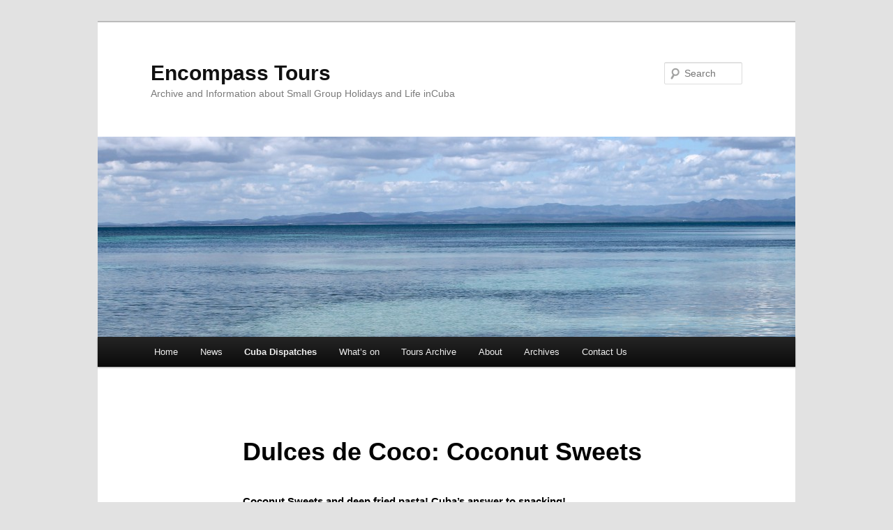

--- FILE ---
content_type: text/html; charset=UTF-8
request_url: https://encompasstours.com/news/dulces-de-coco-coconut-sweets/
body_size: 12954
content:
<!DOCTYPE html>
<!--[if IE 6]>
<html id="ie6" dir="ltr" lang="en-US">
<![endif]-->
<!--[if IE 7]>
<html id="ie7" dir="ltr" lang="en-US">
<![endif]-->
<!--[if IE 8]>
<html id="ie8" dir="ltr" lang="en-US">
<![endif]-->
<!--[if !(IE 6) & !(IE 7) & !(IE 8)]><!-->
<html dir="ltr" lang="en-US">
<!--<![endif]-->
<head>
<meta charset="UTF-8" />
<meta name="viewport" content="width=device-width" />
<title>
Cubas street food and snacking options! | Encompass ToursEncompass Tours	</title>
<link rel="profile" href="https://gmpg.org/xfn/11" />
<link rel="stylesheet" type="text/css" media="all" href="https://encompasstours.com/wp-content/themes/twentyeleven/style.css?ver=20221126" />
<link rel="pingback" href="https://encompasstours.com/xmlrpc.php">
<!--[if lt IE 9]>
<script src="https://encompasstours.com/wp-content/themes/twentyeleven/js/html5.js?ver=3.7.0" type="text/javascript"></script>
<![endif]-->
<style type='text/css'>
          .no-break br {
            display: none !important;
          }
      </style>
		<!-- All in One SEO 4.9.3 - aioseo.com -->
	<meta name="description" content="Cuba&#039;s many types of street food including coconut sweets and deep friend pasta!" />
	<meta name="robots" content="max-image-preview:large" />
	<meta name="keywords" content="cuba,street food,cuban snacks,dulces de coco,coconut sweets,deep fried pasta,chicharita,tamales,sweet tooth" />
	<link rel="canonical" href="https://encompasstours.com/news/dulces-de-coco-coconut-sweets/" />
	<meta name="generator" content="All in One SEO (AIOSEO) 4.9.3" />
		<script type="application/ld+json" class="aioseo-schema">
			{"@context":"https:\/\/schema.org","@graph":[{"@type":"BreadcrumbList","@id":"https:\/\/encompasstours.com\/news\/dulces-de-coco-coconut-sweets\/#breadcrumblist","itemListElement":[{"@type":"ListItem","@id":"https:\/\/encompasstours.com#listItem","position":1,"name":"Home","item":"https:\/\/encompasstours.com","nextItem":{"@type":"ListItem","@id":"https:\/\/encompasstours.com\/news\/#listItem","name":"News"}},{"@type":"ListItem","@id":"https:\/\/encompasstours.com\/news\/#listItem","position":2,"name":"News","item":"https:\/\/encompasstours.com\/news\/","nextItem":{"@type":"ListItem","@id":"https:\/\/encompasstours.com\/news\/dulces-de-coco-coconut-sweets\/#listItem","name":"Dulces de Coco: Coconut Sweets"},"previousItem":{"@type":"ListItem","@id":"https:\/\/encompasstours.com#listItem","name":"Home"}},{"@type":"ListItem","@id":"https:\/\/encompasstours.com\/news\/dulces-de-coco-coconut-sweets\/#listItem","position":3,"name":"Dulces de Coco: Coconut Sweets","previousItem":{"@type":"ListItem","@id":"https:\/\/encompasstours.com\/news\/#listItem","name":"News"}}]},{"@type":"Organization","@id":"https:\/\/encompasstours.com\/#organization","name":"Encompass Tours","description":"Archive and Information about Small Group Holidays and Life inCuba","url":"https:\/\/encompasstours.com\/"},{"@type":"WebPage","@id":"https:\/\/encompasstours.com\/news\/dulces-de-coco-coconut-sweets\/#webpage","url":"https:\/\/encompasstours.com\/news\/dulces-de-coco-coconut-sweets\/","name":"Cubas street food and snacking options! | Encompass Tours","description":"Cuba's many types of street food including coconut sweets and deep friend pasta!","inLanguage":"en-US","isPartOf":{"@id":"https:\/\/encompasstours.com\/#website"},"breadcrumb":{"@id":"https:\/\/encompasstours.com\/news\/dulces-de-coco-coconut-sweets\/#breadcrumblist"},"image":{"@type":"ImageObject","url":"https:\/\/encompasstours.com\/wp-content\/uploads\/2012\/05\/chicharrita2.jpg","@id":"https:\/\/encompasstours.com\/news\/dulces-de-coco-coconut-sweets\/#mainImage","width":640,"height":485},"primaryImageOfPage":{"@id":"https:\/\/encompasstours.com\/news\/dulces-de-coco-coconut-sweets\/#mainImage"},"datePublished":"2012-08-29T10:29:08+00:00","dateModified":"2013-11-01T08:44:49+00:00"},{"@type":"WebSite","@id":"https:\/\/encompasstours.com\/#website","url":"https:\/\/encompasstours.com\/","name":"Encompass Tours","description":"Archive and Information about Small Group Holidays and Life inCuba","inLanguage":"en-US","publisher":{"@id":"https:\/\/encompasstours.com\/#organization"}}]}
		</script>
		<!-- All in One SEO -->

<link rel="alternate" type="application/rss+xml" title="Encompass Tours &raquo; Feed" href="https://encompasstours.com/feed/" />
<link rel="alternate" type="application/rss+xml" title="Encompass Tours &raquo; Comments Feed" href="https://encompasstours.com/comments/feed/" />
<link rel="alternate" type="application/rss+xml" title="Encompass Tours &raquo; Dulces de Coco: Coconut Sweets Comments Feed" href="https://encompasstours.com/news/dulces-de-coco-coconut-sweets/feed/" />
<link rel="alternate" title="oEmbed (JSON)" type="application/json+oembed" href="https://encompasstours.com/wp-json/oembed/1.0/embed?url=https%3A%2F%2Fencompasstours.com%2Fnews%2Fdulces-de-coco-coconut-sweets%2F" />
<link rel="alternate" title="oEmbed (XML)" type="text/xml+oembed" href="https://encompasstours.com/wp-json/oembed/1.0/embed?url=https%3A%2F%2Fencompasstours.com%2Fnews%2Fdulces-de-coco-coconut-sweets%2F&#038;format=xml" />
<style id='wp-img-auto-sizes-contain-inline-css' type='text/css'>
img:is([sizes=auto i],[sizes^="auto," i]){contain-intrinsic-size:3000px 1500px}
/*# sourceURL=wp-img-auto-sizes-contain-inline-css */
</style>
<link rel='stylesheet' id='twb-open-sans-css' href='https://fonts.googleapis.com/css?family=Open+Sans%3A300%2C400%2C500%2C600%2C700%2C800&#038;display=swap&#038;ver=6.9' type='text/css' media='all' />
<link rel='stylesheet' id='twb-global-css' href='https://encompasstours.com/wp-content/plugins/form-maker/booster/assets/css/global.css?ver=1.0.0' type='text/css' media='all' />
<style id='wp-emoji-styles-inline-css' type='text/css'>

	img.wp-smiley, img.emoji {
		display: inline !important;
		border: none !important;
		box-shadow: none !important;
		height: 1em !important;
		width: 1em !important;
		margin: 0 0.07em !important;
		vertical-align: -0.1em !important;
		background: none !important;
		padding: 0 !important;
	}
/*# sourceURL=wp-emoji-styles-inline-css */
</style>
<style id='wp-block-library-inline-css' type='text/css'>
:root{--wp-block-synced-color:#7a00df;--wp-block-synced-color--rgb:122,0,223;--wp-bound-block-color:var(--wp-block-synced-color);--wp-editor-canvas-background:#ddd;--wp-admin-theme-color:#007cba;--wp-admin-theme-color--rgb:0,124,186;--wp-admin-theme-color-darker-10:#006ba1;--wp-admin-theme-color-darker-10--rgb:0,107,160.5;--wp-admin-theme-color-darker-20:#005a87;--wp-admin-theme-color-darker-20--rgb:0,90,135;--wp-admin-border-width-focus:2px}@media (min-resolution:192dpi){:root{--wp-admin-border-width-focus:1.5px}}.wp-element-button{cursor:pointer}:root .has-very-light-gray-background-color{background-color:#eee}:root .has-very-dark-gray-background-color{background-color:#313131}:root .has-very-light-gray-color{color:#eee}:root .has-very-dark-gray-color{color:#313131}:root .has-vivid-green-cyan-to-vivid-cyan-blue-gradient-background{background:linear-gradient(135deg,#00d084,#0693e3)}:root .has-purple-crush-gradient-background{background:linear-gradient(135deg,#34e2e4,#4721fb 50%,#ab1dfe)}:root .has-hazy-dawn-gradient-background{background:linear-gradient(135deg,#faaca8,#dad0ec)}:root .has-subdued-olive-gradient-background{background:linear-gradient(135deg,#fafae1,#67a671)}:root .has-atomic-cream-gradient-background{background:linear-gradient(135deg,#fdd79a,#004a59)}:root .has-nightshade-gradient-background{background:linear-gradient(135deg,#330968,#31cdcf)}:root .has-midnight-gradient-background{background:linear-gradient(135deg,#020381,#2874fc)}:root{--wp--preset--font-size--normal:16px;--wp--preset--font-size--huge:42px}.has-regular-font-size{font-size:1em}.has-larger-font-size{font-size:2.625em}.has-normal-font-size{font-size:var(--wp--preset--font-size--normal)}.has-huge-font-size{font-size:var(--wp--preset--font-size--huge)}.has-text-align-center{text-align:center}.has-text-align-left{text-align:left}.has-text-align-right{text-align:right}.has-fit-text{white-space:nowrap!important}#end-resizable-editor-section{display:none}.aligncenter{clear:both}.items-justified-left{justify-content:flex-start}.items-justified-center{justify-content:center}.items-justified-right{justify-content:flex-end}.items-justified-space-between{justify-content:space-between}.screen-reader-text{border:0;clip-path:inset(50%);height:1px;margin:-1px;overflow:hidden;padding:0;position:absolute;width:1px;word-wrap:normal!important}.screen-reader-text:focus{background-color:#ddd;clip-path:none;color:#444;display:block;font-size:1em;height:auto;left:5px;line-height:normal;padding:15px 23px 14px;text-decoration:none;top:5px;width:auto;z-index:100000}html :where(.has-border-color){border-style:solid}html :where([style*=border-top-color]){border-top-style:solid}html :where([style*=border-right-color]){border-right-style:solid}html :where([style*=border-bottom-color]){border-bottom-style:solid}html :where([style*=border-left-color]){border-left-style:solid}html :where([style*=border-width]){border-style:solid}html :where([style*=border-top-width]){border-top-style:solid}html :where([style*=border-right-width]){border-right-style:solid}html :where([style*=border-bottom-width]){border-bottom-style:solid}html :where([style*=border-left-width]){border-left-style:solid}html :where(img[class*=wp-image-]){height:auto;max-width:100%}:where(figure){margin:0 0 1em}html :where(.is-position-sticky){--wp-admin--admin-bar--position-offset:var(--wp-admin--admin-bar--height,0px)}@media screen and (max-width:600px){html :where(.is-position-sticky){--wp-admin--admin-bar--position-offset:0px}}

/*# sourceURL=wp-block-library-inline-css */
</style><style id='global-styles-inline-css' type='text/css'>
:root{--wp--preset--aspect-ratio--square: 1;--wp--preset--aspect-ratio--4-3: 4/3;--wp--preset--aspect-ratio--3-4: 3/4;--wp--preset--aspect-ratio--3-2: 3/2;--wp--preset--aspect-ratio--2-3: 2/3;--wp--preset--aspect-ratio--16-9: 16/9;--wp--preset--aspect-ratio--9-16: 9/16;--wp--preset--color--black: #000;--wp--preset--color--cyan-bluish-gray: #abb8c3;--wp--preset--color--white: #fff;--wp--preset--color--pale-pink: #f78da7;--wp--preset--color--vivid-red: #cf2e2e;--wp--preset--color--luminous-vivid-orange: #ff6900;--wp--preset--color--luminous-vivid-amber: #fcb900;--wp--preset--color--light-green-cyan: #7bdcb5;--wp--preset--color--vivid-green-cyan: #00d084;--wp--preset--color--pale-cyan-blue: #8ed1fc;--wp--preset--color--vivid-cyan-blue: #0693e3;--wp--preset--color--vivid-purple: #9b51e0;--wp--preset--color--blue: #1982d1;--wp--preset--color--dark-gray: #373737;--wp--preset--color--medium-gray: #666;--wp--preset--color--light-gray: #e2e2e2;--wp--preset--gradient--vivid-cyan-blue-to-vivid-purple: linear-gradient(135deg,rgb(6,147,227) 0%,rgb(155,81,224) 100%);--wp--preset--gradient--light-green-cyan-to-vivid-green-cyan: linear-gradient(135deg,rgb(122,220,180) 0%,rgb(0,208,130) 100%);--wp--preset--gradient--luminous-vivid-amber-to-luminous-vivid-orange: linear-gradient(135deg,rgb(252,185,0) 0%,rgb(255,105,0) 100%);--wp--preset--gradient--luminous-vivid-orange-to-vivid-red: linear-gradient(135deg,rgb(255,105,0) 0%,rgb(207,46,46) 100%);--wp--preset--gradient--very-light-gray-to-cyan-bluish-gray: linear-gradient(135deg,rgb(238,238,238) 0%,rgb(169,184,195) 100%);--wp--preset--gradient--cool-to-warm-spectrum: linear-gradient(135deg,rgb(74,234,220) 0%,rgb(151,120,209) 20%,rgb(207,42,186) 40%,rgb(238,44,130) 60%,rgb(251,105,98) 80%,rgb(254,248,76) 100%);--wp--preset--gradient--blush-light-purple: linear-gradient(135deg,rgb(255,206,236) 0%,rgb(152,150,240) 100%);--wp--preset--gradient--blush-bordeaux: linear-gradient(135deg,rgb(254,205,165) 0%,rgb(254,45,45) 50%,rgb(107,0,62) 100%);--wp--preset--gradient--luminous-dusk: linear-gradient(135deg,rgb(255,203,112) 0%,rgb(199,81,192) 50%,rgb(65,88,208) 100%);--wp--preset--gradient--pale-ocean: linear-gradient(135deg,rgb(255,245,203) 0%,rgb(182,227,212) 50%,rgb(51,167,181) 100%);--wp--preset--gradient--electric-grass: linear-gradient(135deg,rgb(202,248,128) 0%,rgb(113,206,126) 100%);--wp--preset--gradient--midnight: linear-gradient(135deg,rgb(2,3,129) 0%,rgb(40,116,252) 100%);--wp--preset--font-size--small: 13px;--wp--preset--font-size--medium: 20px;--wp--preset--font-size--large: 36px;--wp--preset--font-size--x-large: 42px;--wp--preset--spacing--20: 0.44rem;--wp--preset--spacing--30: 0.67rem;--wp--preset--spacing--40: 1rem;--wp--preset--spacing--50: 1.5rem;--wp--preset--spacing--60: 2.25rem;--wp--preset--spacing--70: 3.38rem;--wp--preset--spacing--80: 5.06rem;--wp--preset--shadow--natural: 6px 6px 9px rgba(0, 0, 0, 0.2);--wp--preset--shadow--deep: 12px 12px 50px rgba(0, 0, 0, 0.4);--wp--preset--shadow--sharp: 6px 6px 0px rgba(0, 0, 0, 0.2);--wp--preset--shadow--outlined: 6px 6px 0px -3px rgb(255, 255, 255), 6px 6px rgb(0, 0, 0);--wp--preset--shadow--crisp: 6px 6px 0px rgb(0, 0, 0);}:where(.is-layout-flex){gap: 0.5em;}:where(.is-layout-grid){gap: 0.5em;}body .is-layout-flex{display: flex;}.is-layout-flex{flex-wrap: wrap;align-items: center;}.is-layout-flex > :is(*, div){margin: 0;}body .is-layout-grid{display: grid;}.is-layout-grid > :is(*, div){margin: 0;}:where(.wp-block-columns.is-layout-flex){gap: 2em;}:where(.wp-block-columns.is-layout-grid){gap: 2em;}:where(.wp-block-post-template.is-layout-flex){gap: 1.25em;}:where(.wp-block-post-template.is-layout-grid){gap: 1.25em;}.has-black-color{color: var(--wp--preset--color--black) !important;}.has-cyan-bluish-gray-color{color: var(--wp--preset--color--cyan-bluish-gray) !important;}.has-white-color{color: var(--wp--preset--color--white) !important;}.has-pale-pink-color{color: var(--wp--preset--color--pale-pink) !important;}.has-vivid-red-color{color: var(--wp--preset--color--vivid-red) !important;}.has-luminous-vivid-orange-color{color: var(--wp--preset--color--luminous-vivid-orange) !important;}.has-luminous-vivid-amber-color{color: var(--wp--preset--color--luminous-vivid-amber) !important;}.has-light-green-cyan-color{color: var(--wp--preset--color--light-green-cyan) !important;}.has-vivid-green-cyan-color{color: var(--wp--preset--color--vivid-green-cyan) !important;}.has-pale-cyan-blue-color{color: var(--wp--preset--color--pale-cyan-blue) !important;}.has-vivid-cyan-blue-color{color: var(--wp--preset--color--vivid-cyan-blue) !important;}.has-vivid-purple-color{color: var(--wp--preset--color--vivid-purple) !important;}.has-black-background-color{background-color: var(--wp--preset--color--black) !important;}.has-cyan-bluish-gray-background-color{background-color: var(--wp--preset--color--cyan-bluish-gray) !important;}.has-white-background-color{background-color: var(--wp--preset--color--white) !important;}.has-pale-pink-background-color{background-color: var(--wp--preset--color--pale-pink) !important;}.has-vivid-red-background-color{background-color: var(--wp--preset--color--vivid-red) !important;}.has-luminous-vivid-orange-background-color{background-color: var(--wp--preset--color--luminous-vivid-orange) !important;}.has-luminous-vivid-amber-background-color{background-color: var(--wp--preset--color--luminous-vivid-amber) !important;}.has-light-green-cyan-background-color{background-color: var(--wp--preset--color--light-green-cyan) !important;}.has-vivid-green-cyan-background-color{background-color: var(--wp--preset--color--vivid-green-cyan) !important;}.has-pale-cyan-blue-background-color{background-color: var(--wp--preset--color--pale-cyan-blue) !important;}.has-vivid-cyan-blue-background-color{background-color: var(--wp--preset--color--vivid-cyan-blue) !important;}.has-vivid-purple-background-color{background-color: var(--wp--preset--color--vivid-purple) !important;}.has-black-border-color{border-color: var(--wp--preset--color--black) !important;}.has-cyan-bluish-gray-border-color{border-color: var(--wp--preset--color--cyan-bluish-gray) !important;}.has-white-border-color{border-color: var(--wp--preset--color--white) !important;}.has-pale-pink-border-color{border-color: var(--wp--preset--color--pale-pink) !important;}.has-vivid-red-border-color{border-color: var(--wp--preset--color--vivid-red) !important;}.has-luminous-vivid-orange-border-color{border-color: var(--wp--preset--color--luminous-vivid-orange) !important;}.has-luminous-vivid-amber-border-color{border-color: var(--wp--preset--color--luminous-vivid-amber) !important;}.has-light-green-cyan-border-color{border-color: var(--wp--preset--color--light-green-cyan) !important;}.has-vivid-green-cyan-border-color{border-color: var(--wp--preset--color--vivid-green-cyan) !important;}.has-pale-cyan-blue-border-color{border-color: var(--wp--preset--color--pale-cyan-blue) !important;}.has-vivid-cyan-blue-border-color{border-color: var(--wp--preset--color--vivid-cyan-blue) !important;}.has-vivid-purple-border-color{border-color: var(--wp--preset--color--vivid-purple) !important;}.has-vivid-cyan-blue-to-vivid-purple-gradient-background{background: var(--wp--preset--gradient--vivid-cyan-blue-to-vivid-purple) !important;}.has-light-green-cyan-to-vivid-green-cyan-gradient-background{background: var(--wp--preset--gradient--light-green-cyan-to-vivid-green-cyan) !important;}.has-luminous-vivid-amber-to-luminous-vivid-orange-gradient-background{background: var(--wp--preset--gradient--luminous-vivid-amber-to-luminous-vivid-orange) !important;}.has-luminous-vivid-orange-to-vivid-red-gradient-background{background: var(--wp--preset--gradient--luminous-vivid-orange-to-vivid-red) !important;}.has-very-light-gray-to-cyan-bluish-gray-gradient-background{background: var(--wp--preset--gradient--very-light-gray-to-cyan-bluish-gray) !important;}.has-cool-to-warm-spectrum-gradient-background{background: var(--wp--preset--gradient--cool-to-warm-spectrum) !important;}.has-blush-light-purple-gradient-background{background: var(--wp--preset--gradient--blush-light-purple) !important;}.has-blush-bordeaux-gradient-background{background: var(--wp--preset--gradient--blush-bordeaux) !important;}.has-luminous-dusk-gradient-background{background: var(--wp--preset--gradient--luminous-dusk) !important;}.has-pale-ocean-gradient-background{background: var(--wp--preset--gradient--pale-ocean) !important;}.has-electric-grass-gradient-background{background: var(--wp--preset--gradient--electric-grass) !important;}.has-midnight-gradient-background{background: var(--wp--preset--gradient--midnight) !important;}.has-small-font-size{font-size: var(--wp--preset--font-size--small) !important;}.has-medium-font-size{font-size: var(--wp--preset--font-size--medium) !important;}.has-large-font-size{font-size: var(--wp--preset--font-size--large) !important;}.has-x-large-font-size{font-size: var(--wp--preset--font-size--x-large) !important;}
/*# sourceURL=global-styles-inline-css */
</style>

<style id='classic-theme-styles-inline-css' type='text/css'>
/*! This file is auto-generated */
.wp-block-button__link{color:#fff;background-color:#32373c;border-radius:9999px;box-shadow:none;text-decoration:none;padding:calc(.667em + 2px) calc(1.333em + 2px);font-size:1.125em}.wp-block-file__button{background:#32373c;color:#fff;text-decoration:none}
/*# sourceURL=/wp-includes/css/classic-themes.min.css */
</style>
<link rel='stylesheet' id='contact-form-7-css' href='https://encompasstours.com/wp-content/plugins/contact-form-7/includes/css/styles.css?ver=6.1.4' type='text/css' media='all' />
<link rel='stylesheet' id='quotescollection-css' href='https://encompasstours.com/wp-content/plugins/quotes-collection/css/quotes-collection.css?ver=2.5.2' type='text/css' media='all' />
<link rel='stylesheet' id='twentyeleven-block-style-css' href='https://encompasstours.com/wp-content/themes/twentyeleven/blocks.css?ver=20230122' type='text/css' media='all' />
<script type="text/javascript" src="https://encompasstours.com/wp-includes/js/jquery/jquery.min.js?ver=3.7.1" id="jquery-core-js"></script>
<script type="text/javascript" src="https://encompasstours.com/wp-includes/js/jquery/jquery-migrate.min.js?ver=3.4.1" id="jquery-migrate-js"></script>
<script type="text/javascript" src="https://encompasstours.com/wp-content/plugins/form-maker/booster/assets/js/circle-progress.js?ver=1.2.2" id="twb-circle-js"></script>
<script type="text/javascript" id="twb-global-js-extra">
/* <![CDATA[ */
var twb = {"nonce":"8d722c7419","ajax_url":"https://encompasstours.com/wp-admin/admin-ajax.php","plugin_url":"https://encompasstours.com/wp-content/plugins/form-maker/booster","href":"https://encompasstours.com/wp-admin/admin.php?page=twb_form-maker"};
var twb = {"nonce":"8d722c7419","ajax_url":"https://encompasstours.com/wp-admin/admin-ajax.php","plugin_url":"https://encompasstours.com/wp-content/plugins/form-maker/booster","href":"https://encompasstours.com/wp-admin/admin.php?page=twb_form-maker"};
//# sourceURL=twb-global-js-extra
/* ]]> */
</script>
<script type="text/javascript" src="https://encompasstours.com/wp-content/plugins/form-maker/booster/assets/js/global.js?ver=1.0.0" id="twb-global-js"></script>
<script type="text/javascript" id="quotescollection-js-extra">
/* <![CDATA[ */
var quotescollectionAjax = {"ajaxUrl":"https://encompasstours.com/wp-admin/admin-ajax.php","nonce":"a5f2a005c8","nextQuote":"Next quote \u00bb","loading":"Loading...","error":"Error getting quote","autoRefreshMax":"20","autoRefreshCount":"0"};
//# sourceURL=quotescollection-js-extra
/* ]]> */
</script>
<script type="text/javascript" src="https://encompasstours.com/wp-content/plugins/quotes-collection/js/quotes-collection.js?ver=2.5.2" id="quotescollection-js"></script>
<link rel="https://api.w.org/" href="https://encompasstours.com/wp-json/" /><link rel="alternate" title="JSON" type="application/json" href="https://encompasstours.com/wp-json/wp/v2/pages/2080" /><link rel="EditURI" type="application/rsd+xml" title="RSD" href="https://encompasstours.com/xmlrpc.php?rsd" />
<meta name="generator" content="WordPress 6.9" />
<link rel='shortlink' href='https://encompasstours.com/?p=2080' />
		<link rel="stylesheet" type="text/css" href="https://encompasstours.com/wp-content/plugins/nivo-slider-for-wordpress/css/nivoslider4wp.css" />
		<style>
		#slider{
			width:960px;
			height:400px;
			background:transparent url(https://encompasstours.com/wp-content/plugins/nivo-slider-for-wordpress/css/images/loading.gif) no-repeat 50% 50%;
		}
		.nivo-caption {
			background:#e5e5e5;
			color:#000000;
		}
		</style>
			<script type="text/javascript" src="https://ajax.googleapis.com/ajax/libs/jquery/1.5.1/jquery.min.js"></script>
		<script type="text/javascript" src="https://encompasstours.com/wp-content/plugins/nivo-slider-for-wordpress/js/jquery.nivo.slider.pack.js"></script>
		<script type="text/javascript">
		var $nv4wp = jQuery.noConflict();
		$nv4wp(window).load(function() {
			$nv4wp('#slider').nivoSlider({
				effect:'fade',
				slices:15, // For slice animations
				boxCols: 4, // For box animations
				boxRows: 2, // For box animations
				animSpeed:800, // Slide transition speed
				pauseTime:6000, // How long each slide will show
				startSlide:0, // Set starting Slide (0 index)
				directionNav:false, //Next & Prev
				directionNavHide:true, //Only show on hover
				controlNav:true, // 1,2,3... navigation
				controlNavThumbs:false, // Use thumbnails for Control Nav
				controlNavThumbsFromRel:false, // Use image rel for thumbs
				controlNavThumbsSearch: '.jpg', // Replace this with...
				controlNavThumbsReplace: '_thumb.jpg', // ...this in thumb Image src
				keyboardNav:true, //Use left & right arrows
				pauseOnHover:false, //Stop animation while hovering
				manualAdvance:false, //Force manual transitions
				captionOpacity:01, //Universal caption opacity
				prevText: 'Prev', // Prev directionNav text
				nextText: 'Next', // Next directionNav text
				beforeChange: function(){}, // Triggers before a slide transition
				afterChange: function(){}, // Triggers after a slide transition
				slideshowEnd: function(){}, // Triggers after all slides have been shown
				lastSlide: function(){}, // Triggers when last slide is shown
				afterLoad: function(){} // Triggers when slider has loaded
			});
		});
		</script>
		<script charset="utf-8" type="text/javascript">var switchTo5x=true;</script><script charset="utf-8" type="text/javascript" src="http://w.sharethis.com/button/buttons.js"></script><script type="text/javascript">stLight.options({publisher:'wp.d527b123-d173-460c-a934-65c2f1bd3432'});var st_type='wordpress3.4.2';</script>	<style>
		/* Link color */
		a,
		#site-title a:focus,
		#site-title a:hover,
		#site-title a:active,
		.entry-title a:hover,
		.entry-title a:focus,
		.entry-title a:active,
		.widget_twentyeleven_ephemera .comments-link a:hover,
		section.recent-posts .other-recent-posts a[rel="bookmark"]:hover,
		section.recent-posts .other-recent-posts .comments-link a:hover,
		.format-image footer.entry-meta a:hover,
		#site-generator a:hover {
			color: #f45911;
		}
		section.recent-posts .other-recent-posts .comments-link a:hover {
			border-color: #f45911;
		}
		article.feature-image.small .entry-summary p a:hover,
		.entry-header .comments-link a:hover,
		.entry-header .comments-link a:focus,
		.entry-header .comments-link a:active,
		.feature-slider a.active {
			background-color: #f45911;
		}
	</style>
	</head>

<body class="wp-singular page-template-default page page-id-2080 page-child parent-pageid-48 wp-embed-responsive wp-theme-twentyeleven singular two-column right-sidebar">
<div class="skip-link"><a class="assistive-text" href="#content">Skip to primary content</a></div><div id="page" class="hfeed">
	<header id="branding">
			<hgroup>
				<h1 id="site-title"><span><a href="https://encompasstours.com/" rel="home">Encompass Tours</a></span></h1>
				<h2 id="site-description">Archive and Information about Small Group Holidays and Life inCuba</h2>
			</hgroup>

						<a href="https://encompasstours.com/">
									<img src="https://encompasstours.com/wp-content/uploads/2014/05/cropped-IMG_1963-001.jpg" width="1000" height="287" alt="Encompass Tours" />
								</a>
			
									<form method="get" id="searchform" action="https://encompasstours.com/">
		<label for="s" class="assistive-text">Search</label>
		<input type="text" class="field" name="s" id="s" placeholder="Search" />
		<input type="submit" class="submit" name="submit" id="searchsubmit" value="Search" />
	</form>
			
			<nav id="access">
				<h3 class="assistive-text">Main menu</h3>
				<div class="menu-menu-2-container"><ul id="menu-menu-2" class="menu"><li id="menu-item-3557" class="menu-item menu-item-type-custom menu-item-object-custom menu-item-home menu-item-has-children menu-item-3557"><a href="https://encompasstours.com/">Home</a>
<ul class="sub-menu">
	<li id="menu-item-3952" class="menu-item menu-item-type-post_type menu-item-object-post menu-item-3952"><a href="https://encompasstours.com/2018/11/encompass-tours-2018/">Encompass Tours 2018</a></li>
</ul>
</li>
<li id="menu-item-3589" class="menu-item menu-item-type-post_type menu-item-object-page current-page-ancestor current-page-parent menu-item-3589"><a href="https://encompasstours.com/news/">News</a></li>
<li id="menu-item-3590" class="menu-item menu-item-type-post_type menu-item-object-page current-menu-ancestor current-menu-parent current_page_parent current_page_ancestor menu-item-has-children menu-item-3590"><a href="https://encompasstours.com/news/cuba-news-posts/">Cuba Dispatches</a>
<ul class="sub-menu">
	<li id="menu-item-4001" class="menu-item menu-item-type-post_type menu-item-object-page menu-item-4001"><a href="https://encompasstours.com/news/15th-birthday-celebrations-live-on-in-cuba/">15th Birthday Celebrations live on in Cuba!</a></li>
	<li id="menu-item-4002" class="menu-item menu-item-type-post_type menu-item-object-page menu-item-4002"><a href="https://encompasstours.com/news/a-shopping-revolution-in-cuba/">A shopping revolution in Cuba!</a></li>
	<li id="menu-item-4004" class="menu-item menu-item-type-post_type menu-item-object-page menu-item-4004"><a href="https://encompasstours.com/news/british-cuba/">British Cuba!?</a></li>
	<li id="menu-item-4003" class="menu-item menu-item-type-post_type menu-item-object-page menu-item-4003"><a href="https://encompasstours.com/news/a-stroll-down-obispo-cuba/">A Stroll Down Obispo. Cuba</a></li>
	<li id="menu-item-4005" class="menu-item menu-item-type-post_type menu-item-object-page menu-item-4005"><a href="https://encompasstours.com/news/caribbean-cocktails-havana-club-and/">Caribbean Cocktails, Havana Club and ….</a></li>
	<li id="menu-item-4006" class="menu-item menu-item-type-post_type menu-item-object-page menu-item-4006"><a href="https://encompasstours.com/news/coffee-break-havana/">Coffee Break Havana!!</a></li>
	<li id="menu-item-4011" class="menu-item menu-item-type-post_type menu-item-object-page menu-item-4011"><a href="https://encompasstours.com/news/ferry-to-casa-blanca/">Ferry to Casa Blanca</a></li>
	<li id="menu-item-4007" class="menu-item menu-item-type-post_type menu-item-object-page menu-item-4007"><a href="https://encompasstours.com/news/cuban-soup-of-the-day/">Cuban soup of the day!</a></li>
	<li id="menu-item-4008" class="menu-item menu-item-type-post_type menu-item-object-page menu-item-4008"><a href="https://encompasstours.com/news/day-of-the-barber/">Day of the Barber</a></li>
	<li id="menu-item-4009" class="menu-item menu-item-type-post_type menu-item-object-page menu-item-4009"><a href="https://encompasstours.com/news/dr-triolets-cuban-love-affair/">Dr Triolet&#8217;s Cuban love affair!</a></li>
	<li id="menu-item-4010" class="menu-item menu-item-type-post_type menu-item-object-page current-menu-item page_item page-item-2080 current_page_item menu-item-4010"><a href="https://encompasstours.com/news/dulces-de-coco-coconut-sweets/" aria-current="page">Dulces de Coco: Coconut Sweets</a></li>
	<li id="menu-item-4013" class="menu-item menu-item-type-post_type menu-item-object-page menu-item-home menu-item-4013"><a href="https://encompasstours.com/">In search of Cuba’s National Symbols!</a></li>
	<li id="menu-item-4012" class="menu-item menu-item-type-post_type menu-item-object-page menu-item-4012"><a href="https://encompasstours.com/news/humboldts-cuban-footprint/">Humboldt&#8217;s Cuban Footprint</a></li>
	<li id="menu-item-4014" class="menu-item menu-item-type-post_type menu-item-object-page menu-item-4014"><a href="https://encompasstours.com/news/legendary-characters-of-old-havana/">Legendary Characters of Old Havana</a></li>
	<li id="menu-item-4016" class="menu-item menu-item-type-post_type menu-item-object-page menu-item-4016"><a href="https://encompasstours.com/news/maceo-cubas-titan/">Maceo Cubas Titan!</a></li>
	<li id="menu-item-4015" class="menu-item menu-item-type-post_type menu-item-object-page menu-item-4015"><a href="https://encompasstours.com/news/life-on-the-malecon/">Life on the Malecon!</a></li>
	<li id="menu-item-4017" class="menu-item menu-item-type-post_type menu-item-object-page menu-item-4017"><a href="https://encompasstours.com/news/matanzas-coffee-break/">Matanzas Coffee Break</a></li>
	<li id="menu-item-4018" class="menu-item menu-item-type-post_type menu-item-object-page menu-item-4018"><a href="https://encompasstours.com/news/meet-the-artist/">Meet the Artist!</a></li>
	<li id="menu-item-4019" class="menu-item menu-item-type-post_type menu-item-object-page menu-item-4019"><a href="https://encompasstours.com/news/our-man-in-havana/">Our Man In Havana</a></li>
	<li id="menu-item-4020" class="menu-item menu-item-type-post_type menu-item-object-page menu-item-4020"><a href="https://encompasstours.com/news/padre-olallo-first-cuban-beatification/">Padre Olallo. First Cuban Beatification</a></li>
	<li id="menu-item-4021" class="menu-item menu-item-type-post_type menu-item-object-page menu-item-4021"><a href="https://encompasstours.com/news/public-art-gift/">Public Art Gift!</a></li>
	<li id="menu-item-4022" class="menu-item menu-item-type-post_type menu-item-object-page menu-item-4022"><a href="https://encompasstours.com/news/sacred-ceiba-guije/">Sacred Ceiba &#038; Guije!</a></li>
	<li id="menu-item-4023" class="menu-item menu-item-type-post_type menu-item-object-page menu-item-4023"><a href="https://encompasstours.com/news/san-lazaro/">San Lazaro</a></li>
	<li id="menu-item-4026" class="menu-item menu-item-type-post_type menu-item-object-page menu-item-4026"><a href="https://encompasstours.com/news/valle-de-los-ingenios/">Valle de los Ingenios</a></li>
	<li id="menu-item-4024" class="menu-item menu-item-type-post_type menu-item-object-page menu-item-4024"><a href="https://encompasstours.com/news/teofilo-stevenson-gold-medal-legacy/">Teofilo Stevenson Gold Medal Legacy</a></li>
	<li id="menu-item-4025" class="menu-item menu-item-type-post_type menu-item-object-page menu-item-4025"><a href="https://encompasstours.com/news/the-sweetest-sugar-in-the-world/">The sweetest sugar in the world!</a></li>
	<li id="menu-item-4027" class="menu-item menu-item-type-post_type menu-item-object-page menu-item-4027"><a href="https://encompasstours.com/news/varahicacos-cuba-the-other-varadero/">Varahicacos Cuba. “the other Varadero”</a></li>
	<li id="menu-item-4028" class="menu-item menu-item-type-post_type menu-item-object-page menu-item-4028"><a href="https://encompasstours.com/news/waiting-for-snow-in-havana-book-review/">Waiting for snow in Havana: Book Review</a></li>
</ul>
</li>
<li id="menu-item-4042" class="menu-item menu-item-type-taxonomy menu-item-object-category menu-item-has-children menu-item-4042"><a href="https://encompasstours.com/category/whats-on/">What&#8217;s on</a>
<ul class="sub-menu">
	<li id="menu-item-3775" class="menu-item menu-item-type-post_type menu-item-object-page menu-item-3775"><a href="https://encompasstours.com/archives/jazz-plaza-2019/">Jazz Plaza 2019</a></li>
</ul>
</li>
<li id="menu-item-3564" class="menu-item menu-item-type-post_type menu-item-object-page menu-item-has-children menu-item-3564"><a href="https://encompasstours.com/tours/">Tours Archive</a>
<ul class="sub-menu">
	<li id="menu-item-3878" class="menu-item menu-item-type-post_type menu-item-object-page menu-item-3878"><a href="https://encompasstours.com/tours/havana-mini-break/">Havana Mini Break! 4 nights</a></li>
	<li id="menu-item-3567" class="menu-item menu-item-type-post_type menu-item-object-page menu-item-3567"><a href="https://encompasstours.com/tours/mi-cubita-cuba14-days/">Tour Archive “Mi Cubita” Cuba in 14 days</a></li>
	<li id="menu-item-3819" class="menu-item menu-item-type-post_type menu-item-object-page menu-item-3819"><a href="https://encompasstours.com/tours/havana-city-break-2015/">Havana, City Night &#038; Day 7 nights</a></li>
	<li id="menu-item-3566" class="menu-item menu-item-type-post_type menu-item-object-page menu-item-3566"><a href="https://encompasstours.com/tours/a-cuban-snapshot-7-days/">Tours Archive “A Cuban Snapshot” Cuba in 7 days</a></li>
	<li id="menu-item-3575" class="menu-item menu-item-type-post_type menu-item-object-page menu-item-3575"><a href="https://encompasstours.com/?page_id=547">Bookings</a></li>
</ul>
</li>
<li id="menu-item-3560" class="menu-item menu-item-type-post_type menu-item-object-page menu-item-3560"><a href="https://encompasstours.com/about/">About</a></li>
<li id="menu-item-3583" class="menu-item menu-item-type-post_type menu-item-object-page menu-item-has-children menu-item-3583"><a href="https://encompasstours.com/archives/">Archives</a>
<ul class="sub-menu">
	<li id="menu-item-3708" class="menu-item menu-item-type-post_type menu-item-object-page menu-item-3708"><a href="https://encompasstours.com/news/music-port-festival/">Music Port Festival</a></li>
	<li id="menu-item-3559" class="menu-item menu-item-type-post_type menu-item-object-page menu-item-3559"><a href="https://encompasstours.com/archives/free-prize-draw-womad-2013/">Free Prize draw WOMAD 2013</a></li>
	<li id="menu-item-3582" class="menu-item menu-item-type-post_type menu-item-object-page menu-item-3582"><a href="https://encompasstours.com/links/encompass-womad-2013/">Encompass Tours at WOMAD 2013</a></li>
	<li id="menu-item-3587" class="menu-item menu-item-type-post_type menu-item-object-page menu-item-3587"><a href="https://encompasstours.com/archives/encompass-trivia/">Encompass Trivia1</a></li>
	<li id="menu-item-3588" class="menu-item menu-item-type-post_type menu-item-object-page menu-item-3588"><a href="https://encompasstours.com/archives/encompass-trivia-2/">Encompass Trivia 2!</a></li>
	<li id="menu-item-3764" class="menu-item menu-item-type-post_type menu-item-object-page menu-item-3764"><a href="https://encompasstours.com/about/business-update-november-2013/">Business Update NOVEMBER 2013</a></li>
	<li id="menu-item-3580" class="menu-item menu-item-type-post_type menu-item-object-page menu-item-has-children menu-item-3580"><a href="https://encompasstours.com/faq/">FAQ</a>
	<ul class="sub-menu">
		<li id="menu-item-3581" class="menu-item menu-item-type-post_type menu-item-object-page menu-item-3581"><a href="https://encompasstours.com/links/">Links</a></li>
		<li id="menu-item-3562" class="menu-item menu-item-type-post_type menu-item-object-page menu-item-3562"><a href="https://encompasstours.com/about/sustainable-tourism-responsible-travel/">Sustainable Tourism and Responsible Travel</a></li>
	</ul>
</li>
</ul>
</li>
<li id="menu-item-3593" class="menu-item menu-item-type-post_type menu-item-object-page menu-item-3593"><a href="https://encompasstours.com/contact-form-7-id4043-titlecontact-us/" title="[contact-form-7 id=&quot;4043&quot; title=&quot;Contact Us&quot;]">Contact Us</a></li>
</ul></div>			</nav><!-- #access -->
	</header><!-- #branding -->


	<div id="main">

		<div id="primary">
			<div id="content" role="main">

				
					
<article id="post-2080" class="post-2080 page type-page status-publish has-post-thumbnail hentry">
	<header class="entry-header">
		<h1 class="entry-title">Dulces de Coco: Coconut Sweets</h1>
	</header><!-- .entry-header -->

	<div class="entry-content">
		<h1>Coconut Sweets and deep fried pasta! Cuba&#8217;s answer to snacking!</h1>
<p><a href="https://encompasstours.com/2012/05/dulces-de-coco-coconut-sweets/coconut/" rel="attachment wp-att-1733"><img fetchpriority="high" decoding="async" title="coconut" alt="" src="https://encompasstours.com/wp-content/uploads/2012/05/coconut.jpg" width="640" height="480" /></a></p>
<p>Every country has its junk food and street food and Cuba, despite all its shortages is no exception!”Necessity is the mother of invention”  so the saying goes, and never a phrase more truly represents all aspects of life in Cuba today. Locally sourced home grown food is no luxury here, is all that’s available, and Cubans make the most of what little they have.</p>
<p>You need not search for pre packaged bags of potato crisps, colourful snack size bags of peanuts nor huge selections of biscuits and cookies in beautiful plastic wrappings!</p>
<p><a href="https://encompasstours.com/2012/05/dulces-de-coco-coconut-sweets/chicharrita2/" rel="attachment wp-att-1732"><img decoding="async" title="chicharrita2" alt="" src="https://encompasstours.com/wp-content/uploads/2012/05/chicharrita2.jpg" width="640" height="485" /></a></p>
<p>What you will find out on the streets are snacks made at home by hand, displayed on trays and advertised by voice! Some of the voices are amazing in their volume and your sweet dreams might be interrupted as you wake in the early morning in old Havana to the sound of “Tamales fresco” (fresh Tamales) “Coco! Coco!” (coconut)</p>
<p>Out on the streets, in the popular plazas and especially on the Malecon (the walled sea front where lover go to stroll at night and fishermen spend their days casting out to sea) these are the haunts for the street sellers. Frequently you’ll find old ladies and gents in straw hats carrying a bundle of cone shaped paper packages and ambling along in the sunshine. These old folks will be calling “mani mani” (peanuts) or “chicharrita” (which is a general term for junk food)   Some cones they are clutching are the size of an icecream, others thinner still, and here size matters! The thin ones are mani and the fat ones chcharrita!</p>
<p>If you are lucky the peanuts will still be warm from the roasting, they are small, salty and very tasty!  The chicahrrita is a totally Cuban invention, its deep fried pasta and comes crunchy, crisp and salty in the style of a pasta tube, like penne or macaroni.</p>
<p>For a few pesos MN (moneda nacional) any child or adult can crunch their way through these simple snacks that fill a gap between lunch and dinner!</p>
<p><a href="https://encompasstours.com/2012/05/dulces-de-coco-coconut-sweets/dulces-de-coco/" rel="attachment wp-att-1735"><img decoding="async" title="dulces de coco" alt="" src="https://encompasstours.com/wp-content/uploads/2012/05/dulces-de-coco.jpg" width="640" height="480" /></a></p>
<p>Younger stronger bodies are needed to carry the trays of “Dulces de Coco” (coconut sweets ) that glisten in the sunshine attracting children like bees to a honeycomb! These street hawkers need strong biceps and walk the streets selling their wears which quickly disappear.</p>
<p>Coconut is the main ingredient and grows abundantly on the island, then you need a generous helping of sugar for which Cuba is famous. The resulting globes of sweet coco gleam like jewels on their trays. Irresistible!!</p>
<p><a href="https://encompasstours.com/2012/05/dulces-de-coco-coconut-sweets/dulces-de-coco2/" rel="attachment wp-att-1730"><img loading="lazy" decoding="async" title="dulces de coco2" alt="" src="https://encompasstours.com/wp-content/uploads/2012/05/dulces-de-coco2.jpg" width="640" height="479" /></a></p>
<p>We can recommend you try a dulce de coco and a cup of Cubas delicious coffee, the perfect partnership!</p>
<p>Why not book your tour today to Cuba today and taste for yourself!</p>
<p><a href="https://encompasstours.com/tours/a-cuban-snapshot-8-days/">https://encompasstours.com/tours/a-cuban-snapshot-8-days/</a></p>
<p><a href="https://encompasstours.com/tours/mi-cubita-cuba13-days/">https://encompasstours.com/tours/mi-cubita-cuba13-days/</a></p>
<p class="no-break"><span class='st_facebook_buttons' st_title='Dulces de Coco: Coconut Sweets' st_url='https://encompasstours.com/news/dulces-de-coco-coconut-sweets/' displayText='Facebook'></span><span class='st_twitter_buttons' st_title='Dulces de Coco: Coconut Sweets' st_url='https://encompasstours.com/news/dulces-de-coco-coconut-sweets/' displayText='Twitter'></span><span class='st_email_buttons' st_title='Dulces de Coco: Coconut Sweets' st_url='https://encompasstours.com/news/dulces-de-coco-coconut-sweets/' displayText='Email'></span><span class='st_sharethis_buttons' st_title='Dulces de Coco: Coconut Sweets' st_url='https://encompasstours.com/news/dulces-de-coco-coconut-sweets/' displayText='ShareThis'></span><span class='st_fblike_buttons' st_title='Dulces de Coco: Coconut Sweets' st_url='https://encompasstours.com/news/dulces-de-coco-coconut-sweets/' displayText='Facebook Like'></span><span class='st_plusone_buttons' st_title='Dulces de Coco: Coconut Sweets' st_url='https://encompasstours.com/news/dulces-de-coco-coconut-sweets/' displayText='Google +1'></span><span class='st_pinterest _buttons' st_title='Dulces de Coco: Coconut Sweets' st_url='https://encompasstours.com/news/dulces-de-coco-coconut-sweets/' displayText='Pinterest'></span></p>			</div><!-- .entry-content -->
	<footer class="entry-meta">
			</footer><!-- .entry-meta -->
</article><!-- #post-2080 -->

						<div id="comments">
	
	
	
		<div id="respond" class="comment-respond">
		<h3 id="reply-title" class="comment-reply-title">Leave a Reply <small><a rel="nofollow" id="cancel-comment-reply-link" href="/news/dulces-de-coco-coconut-sweets/#respond" style="display:none;">Cancel reply</a></small></h3><form action="https://encompasstours.com/wp-comments-post.php" method="post" id="commentform" class="comment-form"><p class="comment-notes"><span id="email-notes">Your email address will not be published.</span> <span class="required-field-message">Required fields are marked <span class="required">*</span></span></p><p class="comment-form-comment"><label for="comment">Comment <span class="required">*</span></label> <textarea id="comment" name="comment" cols="45" rows="8" maxlength="65525" required="required"></textarea></p><p class="comment-form-author"><label for="author">Name <span class="required">*</span></label> <input id="author" name="author" type="text" value="" size="30" maxlength="245" autocomplete="name" required="required" /></p>
<p class="comment-form-email"><label for="email">Email <span class="required">*</span></label> <input id="email" name="email" type="text" value="" size="30" maxlength="100" aria-describedby="email-notes" autocomplete="email" required="required" /></p>
<p class="comment-form-url"><label for="url">Website</label> <input id="url" name="url" type="text" value="" size="30" maxlength="200" autocomplete="url" /></p>
<p class="form-submit"><input name="submit" type="submit" id="submit" class="submit" value="Post Comment" /> <input type='hidden' name='comment_post_ID' value='2080' id='comment_post_ID' />
<input type='hidden' name='comment_parent' id='comment_parent' value='0' />
</p><p style="display: none;"><input type="hidden" id="akismet_comment_nonce" name="akismet_comment_nonce" value="ae036cb649" /></p><p style="display: none !important;" class="akismet-fields-container" data-prefix="ak_"><label>&#916;<textarea name="ak_hp_textarea" cols="45" rows="8" maxlength="100"></textarea></label><input type="hidden" id="ak_js_1" name="ak_js" value="48"/><script>document.getElementById( "ak_js_1" ).setAttribute( "value", ( new Date() ).getTime() );</script></p></form>	</div><!-- #respond -->
	
</div><!-- #comments -->

				
			</div><!-- #content -->
		</div><!-- #primary -->


	</div><!-- #main -->

	<footer id="colophon">

			

			<div id="site-generator">
												<a href="https://wordpress.org/" class="imprint" title="Semantic Personal Publishing Platform">
					Proudly powered by WordPress				</a>
			</div>
	</footer><!-- #colophon -->
</div><!-- #page -->

<script type="speculationrules">
{"prefetch":[{"source":"document","where":{"and":[{"href_matches":"/*"},{"not":{"href_matches":["/wp-*.php","/wp-admin/*","/wp-content/uploads/*","/wp-content/*","/wp-content/plugins/*","/wp-content/themes/twentyeleven/*","/*\\?(.+)"]}},{"not":{"selector_matches":"a[rel~=\"nofollow\"]"}},{"not":{"selector_matches":".no-prefetch, .no-prefetch a"}}]},"eagerness":"conservative"}]}
</script>
<script type="text/javascript" src="https://encompasstours.com/wp-includes/js/comment-reply.min.js?ver=6.9" id="comment-reply-js" async="async" data-wp-strategy="async" fetchpriority="low"></script>
<script type="text/javascript" src="https://encompasstours.com/wp-includes/js/dist/hooks.min.js?ver=dd5603f07f9220ed27f1" id="wp-hooks-js"></script>
<script type="text/javascript" src="https://encompasstours.com/wp-includes/js/dist/i18n.min.js?ver=c26c3dc7bed366793375" id="wp-i18n-js"></script>
<script type="text/javascript" id="wp-i18n-js-after">
/* <![CDATA[ */
wp.i18n.setLocaleData( { 'text direction\u0004ltr': [ 'ltr' ] } );
//# sourceURL=wp-i18n-js-after
/* ]]> */
</script>
<script type="text/javascript" src="https://encompasstours.com/wp-content/plugins/contact-form-7/includes/swv/js/index.js?ver=6.1.4" id="swv-js"></script>
<script type="text/javascript" id="contact-form-7-js-before">
/* <![CDATA[ */
var wpcf7 = {
    "api": {
        "root": "https:\/\/encompasstours.com\/wp-json\/",
        "namespace": "contact-form-7\/v1"
    },
    "cached": 1
};
//# sourceURL=contact-form-7-js-before
/* ]]> */
</script>
<script type="text/javascript" src="https://encompasstours.com/wp-content/plugins/contact-form-7/includes/js/index.js?ver=6.1.4" id="contact-form-7-js"></script>
<script defer type="text/javascript" src="https://encompasstours.com/wp-content/plugins/akismet/_inc/akismet-frontend.js?ver=1762981330" id="akismet-frontend-js"></script>
<script id="wp-emoji-settings" type="application/json">
{"baseUrl":"https://s.w.org/images/core/emoji/17.0.2/72x72/","ext":".png","svgUrl":"https://s.w.org/images/core/emoji/17.0.2/svg/","svgExt":".svg","source":{"concatemoji":"https://encompasstours.com/wp-includes/js/wp-emoji-release.min.js?ver=6.9"}}
</script>
<script type="module">
/* <![CDATA[ */
/*! This file is auto-generated */
const a=JSON.parse(document.getElementById("wp-emoji-settings").textContent),o=(window._wpemojiSettings=a,"wpEmojiSettingsSupports"),s=["flag","emoji"];function i(e){try{var t={supportTests:e,timestamp:(new Date).valueOf()};sessionStorage.setItem(o,JSON.stringify(t))}catch(e){}}function c(e,t,n){e.clearRect(0,0,e.canvas.width,e.canvas.height),e.fillText(t,0,0);t=new Uint32Array(e.getImageData(0,0,e.canvas.width,e.canvas.height).data);e.clearRect(0,0,e.canvas.width,e.canvas.height),e.fillText(n,0,0);const a=new Uint32Array(e.getImageData(0,0,e.canvas.width,e.canvas.height).data);return t.every((e,t)=>e===a[t])}function p(e,t){e.clearRect(0,0,e.canvas.width,e.canvas.height),e.fillText(t,0,0);var n=e.getImageData(16,16,1,1);for(let e=0;e<n.data.length;e++)if(0!==n.data[e])return!1;return!0}function u(e,t,n,a){switch(t){case"flag":return n(e,"\ud83c\udff3\ufe0f\u200d\u26a7\ufe0f","\ud83c\udff3\ufe0f\u200b\u26a7\ufe0f")?!1:!n(e,"\ud83c\udde8\ud83c\uddf6","\ud83c\udde8\u200b\ud83c\uddf6")&&!n(e,"\ud83c\udff4\udb40\udc67\udb40\udc62\udb40\udc65\udb40\udc6e\udb40\udc67\udb40\udc7f","\ud83c\udff4\u200b\udb40\udc67\u200b\udb40\udc62\u200b\udb40\udc65\u200b\udb40\udc6e\u200b\udb40\udc67\u200b\udb40\udc7f");case"emoji":return!a(e,"\ud83e\u1fac8")}return!1}function f(e,t,n,a){let r;const o=(r="undefined"!=typeof WorkerGlobalScope&&self instanceof WorkerGlobalScope?new OffscreenCanvas(300,150):document.createElement("canvas")).getContext("2d",{willReadFrequently:!0}),s=(o.textBaseline="top",o.font="600 32px Arial",{});return e.forEach(e=>{s[e]=t(o,e,n,a)}),s}function r(e){var t=document.createElement("script");t.src=e,t.defer=!0,document.head.appendChild(t)}a.supports={everything:!0,everythingExceptFlag:!0},new Promise(t=>{let n=function(){try{var e=JSON.parse(sessionStorage.getItem(o));if("object"==typeof e&&"number"==typeof e.timestamp&&(new Date).valueOf()<e.timestamp+604800&&"object"==typeof e.supportTests)return e.supportTests}catch(e){}return null}();if(!n){if("undefined"!=typeof Worker&&"undefined"!=typeof OffscreenCanvas&&"undefined"!=typeof URL&&URL.createObjectURL&&"undefined"!=typeof Blob)try{var e="postMessage("+f.toString()+"("+[JSON.stringify(s),u.toString(),c.toString(),p.toString()].join(",")+"));",a=new Blob([e],{type:"text/javascript"});const r=new Worker(URL.createObjectURL(a),{name:"wpTestEmojiSupports"});return void(r.onmessage=e=>{i(n=e.data),r.terminate(),t(n)})}catch(e){}i(n=f(s,u,c,p))}t(n)}).then(e=>{for(const n in e)a.supports[n]=e[n],a.supports.everything=a.supports.everything&&a.supports[n],"flag"!==n&&(a.supports.everythingExceptFlag=a.supports.everythingExceptFlag&&a.supports[n]);var t;a.supports.everythingExceptFlag=a.supports.everythingExceptFlag&&!a.supports.flag,a.supports.everything||((t=a.source||{}).concatemoji?r(t.concatemoji):t.wpemoji&&t.twemoji&&(r(t.twemoji),r(t.wpemoji)))});
//# sourceURL=https://encompasstours.com/wp-includes/js/wp-emoji-loader.min.js
/* ]]> */
</script>

</body>
</html>
